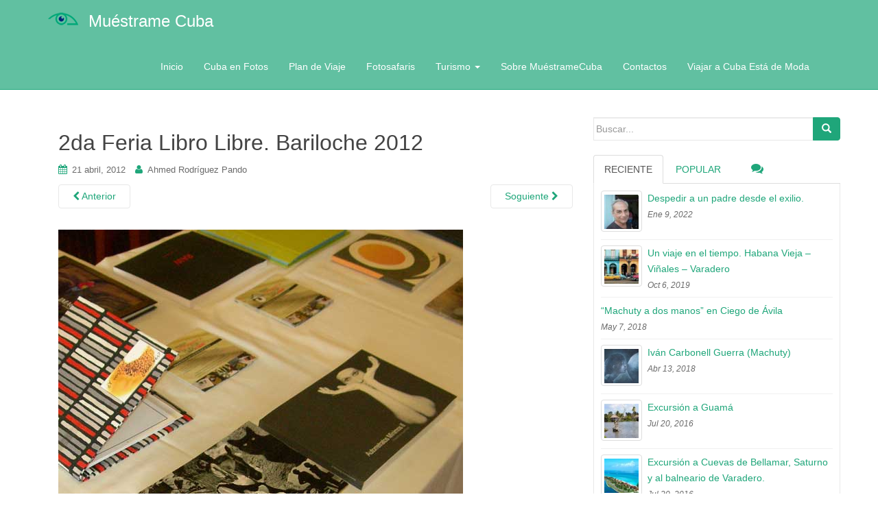

--- FILE ---
content_type: text/html; charset=UTF-8
request_url: http://muestramecuba.com/arte/fotografia/deseando-palpar-el-horizonte-de-mis-ojos/attachment/feria-libro-libre1/
body_size: 15028
content:
<!DOCTYPE html>
<html lang="es">
<head>
<meta charset="UTF-8">
<meta http-equiv="X-UA-Compatible" content="IE=edge">
<meta name="viewport" content="width=device-width, initial-scale=1">
<link rel="profile" href="http://gmpg.org/xfn/11">
<link rel="pingback" href="http://muestramecuba.com/xmlrpc.php">

<title>2da Feria Libro Libre. Bariloche 2012 | Muéstrame Cuba Un espacio más para los que amamos esta Isla</title>

<!-- All in One SEO Pack 2.5 by Michael Torbert of Semper Fi Web Design[303,370] -->
<meta name="keywords"  content="arte erótico,autorretratos mínimos ii,cuerpo humano,feria libro libre,fotógrafas cuba,fotografía artística,fotografía conceptual,fotografía cuba,fotografía cubana,fotos cuba,sensualidad,fotografía" />

<link rel="canonical" href="http://muestramecuba.com/arte/fotografia/deseando-palpar-el-horizonte-de-mis-ojos/attachment/feria-libro-libre1/" />
<!-- /all in one seo pack -->
<link rel='dns-prefetch' href='//maxcdn.bootstrapcdn.com' />
<link rel='dns-prefetch' href='//s.w.org' />
<link rel="alternate" type="application/rss+xml" title="Muéstrame Cuba &raquo; Feed" href="http://muestramecuba.com/feed/" />
<link rel="alternate" type="application/rss+xml" title="Muéstrame Cuba &raquo; RSS de los comentarios" href="http://muestramecuba.com/comments/feed/" />
<link rel="alternate" type="application/rss+xml" title="Muéstrame Cuba &raquo; 2da Feria Libro Libre. Bariloche 2012 RSS de los comentarios" href="http://muestramecuba.com/arte/fotografia/deseando-palpar-el-horizonte-de-mis-ojos/attachment/feria-libro-libre1/feed/" />
		<script type="text/javascript">
			window._wpemojiSettings = {"baseUrl":"https:\/\/s.w.org\/images\/core\/emoji\/11\/72x72\/","ext":".png","svgUrl":"https:\/\/s.w.org\/images\/core\/emoji\/11\/svg\/","svgExt":".svg","source":{"concatemoji":"http:\/\/muestramecuba.com\/wp-includes\/js\/wp-emoji-release.min.js?ver=4.9.27"}};
			!function(e,a,t){var n,r,o,i=a.createElement("canvas"),p=i.getContext&&i.getContext("2d");function s(e,t){var a=String.fromCharCode;p.clearRect(0,0,i.width,i.height),p.fillText(a.apply(this,e),0,0);e=i.toDataURL();return p.clearRect(0,0,i.width,i.height),p.fillText(a.apply(this,t),0,0),e===i.toDataURL()}function c(e){var t=a.createElement("script");t.src=e,t.defer=t.type="text/javascript",a.getElementsByTagName("head")[0].appendChild(t)}for(o=Array("flag","emoji"),t.supports={everything:!0,everythingExceptFlag:!0},r=0;r<o.length;r++)t.supports[o[r]]=function(e){if(!p||!p.fillText)return!1;switch(p.textBaseline="top",p.font="600 32px Arial",e){case"flag":return s([55356,56826,55356,56819],[55356,56826,8203,55356,56819])?!1:!s([55356,57332,56128,56423,56128,56418,56128,56421,56128,56430,56128,56423,56128,56447],[55356,57332,8203,56128,56423,8203,56128,56418,8203,56128,56421,8203,56128,56430,8203,56128,56423,8203,56128,56447]);case"emoji":return!s([55358,56760,9792,65039],[55358,56760,8203,9792,65039])}return!1}(o[r]),t.supports.everything=t.supports.everything&&t.supports[o[r]],"flag"!==o[r]&&(t.supports.everythingExceptFlag=t.supports.everythingExceptFlag&&t.supports[o[r]]);t.supports.everythingExceptFlag=t.supports.everythingExceptFlag&&!t.supports.flag,t.DOMReady=!1,t.readyCallback=function(){t.DOMReady=!0},t.supports.everything||(n=function(){t.readyCallback()},a.addEventListener?(a.addEventListener("DOMContentLoaded",n,!1),e.addEventListener("load",n,!1)):(e.attachEvent("onload",n),a.attachEvent("onreadystatechange",function(){"complete"===a.readyState&&t.readyCallback()})),(n=t.source||{}).concatemoji?c(n.concatemoji):n.wpemoji&&n.twemoji&&(c(n.twemoji),c(n.wpemoji)))}(window,document,window._wpemojiSettings);
		</script>
		<style type="text/css">
img.wp-smiley,
img.emoji {
	display: inline !important;
	border: none !important;
	box-shadow: none !important;
	height: 1em !important;
	width: 1em !important;
	margin: 0 .07em !important;
	vertical-align: -0.1em !important;
	background: none !important;
	padding: 0 !important;
}
</style>
<link rel='stylesheet' id='automatic-upload-images-css'  href='http://muestramecuba.com/wp-content/plugins/automatic-upload-images/public/css/automatic-upload-images-public.css?ver=1.0.0' type='text/css' media='all' />
<link rel='stylesheet' id='contact-form-7-css'  href='http://muestramecuba.com/wp-content/plugins/contact-form-7/includes/css/styles.css?ver=5.0.1' type='text/css' media='all' />
<link rel='stylesheet' id='crp-style-rounded-thumbs-css'  href='http://muestramecuba.com/wp-content/plugins/contextual-related-posts/css/default-style.css?ver=4.9.27' type='text/css' media='all' />
<style id='crp-style-rounded-thumbs-inline-css' type='text/css'>

.crp_related a {
  width: 150px;
  height: 150px;
  text-decoration: none;
}
.crp_related img {
  max-width: 150px;
  margin: auto;
}
.crp_related .crp_title {
  width: 150px;
}
                
</style>
<link rel='stylesheet' id='cff-css'  href='http://muestramecuba.com/wp-content/plugins/custom-facebook-feed/css/cff-style.css?ver=2.5.2' type='text/css' media='all' />
<link rel='stylesheet' id='sb-font-awesome-css'  href='https://maxcdn.bootstrapcdn.com/font-awesome/4.7.0/css/font-awesome.min.css?ver=4.9.27' type='text/css' media='all' />
<link rel='stylesheet' id='ik_facebook_video_style-css'  href='http://muestramecuba.com/wp-content/plugins/ik-facebook/include/css/video.css?ver=4.9.27' type='text/css' media='all' />
<link rel='stylesheet' id='ik_facebook_gallery_style-css'  href='http://muestramecuba.com/wp-content/plugins/ik-facebook/include/css/gallery.css?ver=4.9.27' type='text/css' media='all' />
<link rel='stylesheet' id='dazzling-bootstrap-css'  href='http://muestramecuba.com/wp-content/themes/dazzling/inc/css/bootstrap.min.css?ver=4.9.27' type='text/css' media='all' />
<link rel='stylesheet' id='dazzling-icons-css'  href='http://muestramecuba.com/wp-content/themes/dazzling/inc/css/font-awesome.min.css?ver=4.9.27' type='text/css' media='all' />
<link rel='stylesheet' id='dazzling-style-css'  href='http://muestramecuba.com/wp-content/themes/dazzling/style.css?ver=4.9.27' type='text/css' media='all' />
<link rel='stylesheet' id='pcs-styles-css'  href='http://muestramecuba.com/wp-content/plugins/post-content-shortcodes/styles/default-styles.css?ver=1.0' type='text/css' media='screen' />
<script type='text/javascript' src='http://muestramecuba.com/wp-includes/js/jquery/jquery.js?ver=1.12.4'></script>
<script type='text/javascript' src='http://muestramecuba.com/wp-includes/js/jquery/jquery-migrate.min.js?ver=1.4.1'></script>
<script type='text/javascript' src='http://muestramecuba.com/wp-content/plugins/automatic-upload-images/public/js/automatic-upload-images-public.js?ver=1.0.0'></script>
<script type='text/javascript' src='http://muestramecuba.com/wp-content/themes/dazzling/inc/js/bootstrap.min.js?ver=4.9.27'></script>
<link rel='https://api.w.org/' href='http://muestramecuba.com/wp-json/' />
<link rel="EditURI" type="application/rsd+xml" title="RSD" href="http://muestramecuba.com/xmlrpc.php?rsd" />
<link rel="wlwmanifest" type="application/wlwmanifest+xml" href="http://muestramecuba.com/wp-includes/wlwmanifest.xml" /> 
<meta name="generator" content="WordPress 4.9.27" />
<link rel='shortlink' href='http://muestramecuba.com/?p=667' />
<link rel="alternate" type="application/json+oembed" href="http://muestramecuba.com/wp-json/oembed/1.0/embed?url=http%3A%2F%2Fmuestramecuba.com%2Farte%2Ffotografia%2Fdeseando-palpar-el-horizonte-de-mis-ojos%2Fattachment%2Fferia-libro-libre1%2F" />
<link rel="alternate" type="text/xml+oembed" href="http://muestramecuba.com/wp-json/oembed/1.0/embed?url=http%3A%2F%2Fmuestramecuba.com%2Farte%2Ffotografia%2Fdeseando-palpar-el-horizonte-de-mis-ojos%2Fattachment%2Fferia-libro-libre1%2F&#038;format=xml" />
<script type="text/javascript"> 

/**  all layers have to be in this global array - in further process each map will have something like vectorM[map_ol3js_n][layer_n] */
var vectorM = [[]];


/** put translations from PHP/mo to JavaScript */
var translations = [];

/** global GET-Parameters */
var HTTP_GET_VARS = [];

</script><!-- OSM plugin V5.8: did not add geo meta tags. --> 
<!--IKFB CSS--> <style type="text/css" media="screen"></style><style type="text/css">.entry-content {font-family: Helvetica Neue,Helvetica,Arial,sans-serif; font-size:14px; font-weight: normal; color:#6B6B6B;}</style>		<style type="text/css">.recentcomments a{display:inline !important;padding:0 !important;margin:0 !important;}</style>
		<script type="text/javascript" src="http://muestramecuba.com/wp-content/plugins/si-captcha-for-wordpress/captcha/si_captcha.js?ver=1768948516"></script>
<!-- begin SI CAPTCHA Anti-Spam - login/register form style -->
<style type="text/css">
.si_captcha_small { width:175px; height:45px; padding-top:10px; padding-bottom:10px; }
.si_captcha_large { width:250px; height:60px; padding-top:10px; padding-bottom:10px; }
img#si_image_com { border-style:none; margin:0; padding-right:5px; float:left; }
img#si_image_reg { border-style:none; margin:0; padding-right:5px; float:left; }
img#si_image_log { border-style:none; margin:0; padding-right:5px; float:left; }
img#si_image_side_login { border-style:none; margin:0; padding-right:5px; float:left; }
img#si_image_checkout { border-style:none; margin:0; padding-right:5px; float:left; }
img#si_image_jetpack { border-style:none; margin:0; padding-right:5px; float:left; }
img#si_image_bbpress_topic { border-style:none; margin:0; padding-right:5px; float:left; }
.si_captcha_refresh { border-style:none; margin:0; vertical-align:bottom; }
div#si_captcha_input { display:block; padding-top:15px; padding-bottom:5px; }
label#si_captcha_code_label { margin:0; }
input#si_captcha_code_input { width:65px; }
p#si_captcha_code_p { clear: left; padding-top:10px; }
.si-captcha-jetpack-error { color:#DC3232; }
</style>
<!-- end SI CAPTCHA Anti-Spam - login/register form style -->
<!--[if lt IE 9]>
<script src="http://muestramecuba.com/wp-content/themes/dazzling/inc/js/html5shiv.min.js"></script>
<script src="http://muestramecuba.com/wp-content/themes/dazzling/inc/js/respond.min.js"></script>
<![endif]-->
<link rel="icon" href="http://muestramecuba.com/wp-content/uploads/2015/10/cropped-logo-muestrame-cuba-500x500-32x32.png" sizes="32x32" />
<link rel="icon" href="http://muestramecuba.com/wp-content/uploads/2015/10/cropped-logo-muestrame-cuba-500x500-192x192.png" sizes="192x192" />
<link rel="apple-touch-icon-precomposed" href="http://muestramecuba.com/wp-content/uploads/2015/10/cropped-logo-muestrame-cuba-500x500-180x180.png" />
<meta name="msapplication-TileImage" content="http://muestramecuba.com/wp-content/uploads/2015/10/cropped-logo-muestrame-cuba-500x500-270x270.png" />

</head>

<body class="attachment attachment-template-default single single-attachment postid-667 attachmentid-667 attachment-jpeg group-blog">

<script>
  (function(i,s,o,g,r,a,m){i['GoogleAnalyticsObject']=r;i[r]=i[r]||function(){
  (i[r].q=i[r].q||[]).push(arguments)},i[r].l=1*new Date();a=s.createElement(o),
  m=s.getElementsByTagName(o)[0];a.async=1;a.src=g;m.parentNode.insertBefore(a,m)
  })(window,document,'script','//www.google-analytics.com/analytics.js','ga');

  ga('create', 'UA-69323103-1', 'auto');
  ga('send', 'pageview');

</script>     
<div id="page" class="hfeed site">

	<nav class="navbar navbar-default" role="navigation">
		<div class="container">
			<div class="navbar-header">
			  <button type="button" class="navbar-toggle" data-toggle="collapse" data-target=".navbar-ex1-collapse">
			    <span class="sr-only">Cambiar navegación</span>
			    <span class="icon-bar"></span>
			    <span class="icon-bar"></span>
			    <span class="icon-bar"></span>
			  </button>

				
					<div id="logo">
						<a href="http://muestramecuba.com/" style="float: left;margin-top: 1.2em;"><img src="http://muestramecuba.com/wp-content/uploads/2015/10/logo-muestrame-cuba-44x20.png"  height="20" width="44" alt="Muéstrame Cuba"/></a>
                                                <span class="site-name"><a class="navbar-brand" href="http://muestramecuba.com/" title="Muéstrame Cuba" rel="home">Muéstrame Cuba</a></span>
					</div><!-- end of #logo -->

				
				
			</div>
				<div class="collapse navbar-collapse navbar-ex1-collapse"><ul id="menu-main-menu" class="nav navbar-nav"><li id="menu-item-1496" class="menu-item menu-item-type-custom menu-item-object-custom menu-item-1496"><a title="Inicio" href="/">Inicio</a></li>
<li id="menu-item-1171" class="menu-item menu-item-type-taxonomy menu-item-object-category menu-item-1171"><a title="Cuba en Fotos" href="http://muestramecuba.com/category/arte/fotografia/">Cuba en Fotos</a></li>
<li id="menu-item-1173" class="menu-item menu-item-type-post_type menu-item-object-page menu-item-1173"><a title="Plan de Viaje" href="http://muestramecuba.com/plan-de-viaje/">Plan de Viaje</a></li>
<li id="menu-item-1285" class="menu-item menu-item-type-post_type menu-item-object-page menu-item-1285"><a title="Fotosafaris" href="http://muestramecuba.com/plan-de-viaje/fotosafaris/">Fotosafaris</a></li>
<li id="menu-item-1363" class="menu-item menu-item-type-taxonomy menu-item-object-category menu-item-has-children menu-item-1363 dropdown"><a title="Turismo" href="#" data-toggle="dropdown" class="dropdown-toggle">Turismo <span class="caret"></span></a>
<ul role="menu" class=" dropdown-menu">
	<li id="menu-item-1364" class="menu-item menu-item-type-taxonomy menu-item-object-category menu-item-1364"><a title="Cayos de Cuba" href="http://muestramecuba.com/category/turismo/cayos-de-cuba/">Cayos de Cuba</a></li>
	<li id="menu-item-1365" class="menu-item menu-item-type-taxonomy menu-item-object-category menu-item-1365"><a title="Cuba a tu aire" href="http://muestramecuba.com/category/turismo/cuba-a-tu-aire/">Cuba a tu aire</a></li>
	<li id="menu-item-1367" class="menu-item menu-item-type-taxonomy menu-item-object-category menu-item-1367"><a title="Opcionales en Privado" href="http://muestramecuba.com/category/turismo/opcionales-en-privado/">Opcionales en Privado</a></li>
</ul>
</li>
<li id="menu-item-1145" class="menu-item menu-item-type-post_type menu-item-object-page menu-item-1145"><a title="Sobre MuéstrameCuba" href="http://muestramecuba.com/informacion/">Sobre MuéstrameCuba</a></li>
<li id="menu-item-1510" class="menu-item menu-item-type-post_type menu-item-object-page menu-item-1510"><a title="Contactos" href="http://muestramecuba.com/contactos/">Contactos</a></li>
<li id="menu-item-1745" class="menu-item menu-item-type-post_type menu-item-object-page menu-item-1745"><a title="Viajar a Cuba Está de Moda" href="http://muestramecuba.com/viajar-a-cuba-esta-de-moda/">Viajar a Cuba Está de Moda</a></li>
</ul></div>		</div>
	</nav><!-- .site-navigation -->

        <div class="top-section">
				        </div>
        <div id="content" class="site-content container">

            <div class="container main-content-area">                <div class="row pull-left">
		<div id="primary" class="content-area image-attachment col-sm-12 col-md-8">
			<div id="main" class="site-main" role="main">

			
				<article id="post-667" class="post-667 attachment type-attachment status-inherit hentry">
					<header class="entry-header">
						<h1 class="entry-title">2da Feria Libro Libre. Bariloche 2012</h1>

						<div class="entry-meta">
							<span class="posted-on"><i class="fa fa-calendar"></i> <a href="http://muestramecuba.com/arte/fotografia/deseando-palpar-el-horizonte-de-mis-ojos/attachment/feria-libro-libre1/" rel="bookmark"><time class="entry-date published" datetime="2012-04-21T18:34:19+00:00">21 abril, 2012</time></a></span><span class="byline"> <i class="fa fa-user"></i> <span class="author vcard"><a class="url fn n" href="http://muestramecuba.com/author/ahmed/">Ahmed Rodríguez Pando</a></span></span>						</div><!-- .entry-meta -->

						<nav role="navigation" id="image-navigation" class="navigation-image nav-links">
							<div class="nav-previous"><a href='http://muestramecuba.com/arte/fotografia/deseando-palpar-el-horizonte-de-mis-ojos/attachment/autorretratos-minimos/'><i class="fa fa-chevron-left"></i> Anterior</a></div>
							<div class="nav-next"><a href='http://muestramecuba.com/arte/fotografia/deseando-palpar-el-horizonte-de-mis-ojos/attachment/feria-libro-libre2/'>Soguiente <i class="fa fa-chevron-right"></i></a></div>
						</nav><!-- #image-navigation -->
					</header><!-- .entry-header -->

					<div class="entry-content">

						<div class="entry-attachment">
							<div class="attachment">
								
								<a href="http://muestramecuba.com/arte/fotografia/deseando-palpar-el-horizonte-de-mis-ojos/attachment/feria-libro-libre2/" title="2da Feria Libro Libre. Bariloche 2012" rel="attachment"><img width="590" height="554" src="http://muestramecuba.com/wp-content/uploads/2010/02/feria-libro-libre1.jpg" class="attachment-1200x1200 size-1200x1200" alt="" srcset="http://muestramecuba.com/wp-content/uploads/2010/02/feria-libro-libre1.jpg 590w, http://muestramecuba.com/wp-content/uploads/2010/02/feria-libro-libre1-300x281.jpg 300w, http://muestramecuba.com/wp-content/uploads/2010/02/feria-libro-libre1-319x300.jpg 319w" sizes="(max-width: 590px) 100vw, 590px" /></a>
							</div><!-- .attachment -->

													</div><!-- .entry-attachment -->

												
					</div><!-- .entry-content -->

					<footer class="entry-meta">
					</footer><!-- .entry-meta -->
				</article><!-- #post-667 -->

				
<div id="comments" class="comments-area">

	
	
	
		<div id="respond" class="comment-respond">
		<h3 id="reply-title" class="comment-reply-title">Deja un comentario <small><a rel="nofollow" id="cancel-comment-reply-link" href="/arte/fotografia/deseando-palpar-el-horizonte-de-mis-ojos/attachment/feria-libro-libre1/#respond" style="display:none;">Cancelar respuesta</a></small></h3>			<form action="http://muestramecuba.com/wp-comments-post.php" method="post" id="commentform" class="comment-form">
				<p class="comment-notes"><span id="email-notes">Tu dirección de correo electrónico no será publicada.</span> Los campos obligatorios están marcados con <span class="required">*</span></p><p class="comment-form-comment"><label for="comment">Comentario</label> <textarea id="comment" name="comment" cols="45" rows="8" maxlength="65525" required="required"></textarea></p><p class="comment-form-author"><label for="author">Nombre <span class="required">*</span></label> <input id="author" name="author" type="text" value="" size="30" maxlength="245" required='required' /></p>
<p class="comment-form-email"><label for="email">Correo electrónico <span class="required">*</span></label> <input id="email" name="email" type="text" value="" size="30" maxlength="100" aria-describedby="email-notes" required='required' /></p>
<p class="comment-form-url"><label for="url">Web</label> <input id="url" name="url" type="text" value="" size="30" maxlength="200" /></p>


<div class="si_captcha_small"><img id="si_image_com" src="http://muestramecuba.com/wp-content/plugins/si-captcha-for-wordpress/captcha/securimage_show.php?si_sm_captcha=1&amp;si_form_id=com&amp;prefix=PErsM4CfhUmAWW2Z" width="132" height="45" alt="CAPTCHA" title="CAPTCHA" />
    <input id="si_code_com" name="si_code_com" type="hidden"  value="PErsM4CfhUmAWW2Z" />
    <div id="si_refresh_com">
<a href="#" rel="nofollow" title="Refresh" onclick="si_captcha_refresh('si_image_com','com','/wp-content/plugins/si-captcha-for-wordpress/captcha','http://muestramecuba.com/wp-content/plugins/si-captcha-for-wordpress/captcha/securimage_show.php?si_sm_captcha=1&amp;si_form_id=com&amp;prefix='); return false;">
      <img class="si_captcha_refresh" src="http://muestramecuba.com/wp-content/plugins/si-captcha-for-wordpress/captcha/images/refresh.png" width="22" height="20" alt="Refresh" onclick="this.blur();" /></a>
  </div>
  </div>

<p id="si_captcha_code_p">
<input id="si_captcha_code" name="si_captcha_code" type="text" />
<label for="si_captcha_code" >Código CAPTCHA</label><span class="required"> *</span>
</p>

<p class="form-submit"><input name="submit" type="submit" id="submit" class="submit" value="Publicar comentario" /> <input type='hidden' name='comment_post_ID' value='667' id='comment_post_ID' />
<input type='hidden' name='comment_parent' id='comment_parent' value='0' />
</p><p style="display: none;"><input type="hidden" id="akismet_comment_nonce" name="akismet_comment_nonce" value="7ce14b3137" /></p><p style="display: none;"><input type="hidden" id="ak_js" name="ak_js" value="57"/></p>			</form>
			</div><!-- #respond -->
	
</div><!-- #comments -->
			
			</div><!-- #content -->
		</div><!-- #primary -->

	<div id="secondary" class="widget-area col-sm-12 col-md-4" role="complementary">
				<aside id="search-2" class="widget widget_search"><form method="get" class="form-search" action="http://muestramecuba.com/">
	<div class="form-group">
		<div class="input-group">
	  		<span class="screen-reader-text">Buscar:</span>
	    	<input type="text" class="form-control search-query" placeholder="Buscar..." value="" name="s">
	    	<span class="input-group-btn">
	      		<button type="submit" class="btn btn-default" name="submit" id="searchsubmit" value="Search"><span class="glyphicon glyphicon-search"></span></button>
	    	</span>
	    </div>
	</div>
</form></aside>
        <div class="widget tabbed">
            <div class="tabs-wrapper">
                <ul class="nav nav-tabs">
                      <li class="active"><a href="#recent" data-toggle="tab">Reciente</a></li>
                      <li><a href="#popular-posts" data-toggle="tab">Popular</a></li>                      
                      <li><a href="#messages" data-toggle="tab"><i class="fa fa-comments tab-comment"></i></a></li>
                </ul>

            <div class="tab-content">
                <ul id="popular-posts" class="tab-pane">

                    
                                            <li>
                                                        <a href="http://muestramecuba.com/general/despedir-a-un-padre-desde-el-exilio/" class="tab-thumb thumbnail" rel="bookmark" title="Despedir a un padre desde el exilio.">
                                <img width="60" height="60" src="http://muestramecuba.com/wp-content/uploads/2022/01/portada-60x60.jpg" class="attachment-tab-small size-tab-small wp-post-image" alt="" srcset="http://muestramecuba.com/wp-content/uploads/2022/01/portada-60x60.jpg 60w, http://muestramecuba.com/wp-content/uploads/2022/01/portada-150x150.jpg 150w" sizes="(max-width: 60px) 100vw, 60px" />                            </a>
                                                        <div class="content">
                                <a class="tab-entry" href="http://muestramecuba.com/general/despedir-a-un-padre-desde-el-exilio/" rel="bookmark" title="Despedir a un padre desde el exilio.">Despedir a un padre desde el exilio.</a>
                                <i>
                                    Ene 9, 2022                                </i>
                            </div>
                        </li>
                                            <li>
                                                        <a href="http://muestramecuba.com/geografia/geologia/excursion-a-cuevas-de-bellamar-saturno-y-al-balneario-de-varadero/" class="tab-thumb thumbnail" rel="bookmark" title="Excursión a Cuevas de Bellamar, Saturno y al balneario de Varadero.">
                                <img width="60" height="60" src="http://muestramecuba.com/wp-content/uploads/2016/07/varadero-matanzas-playa-paraiso-tropical-turismo-60x60.jpg" class="attachment-tab-small size-tab-small wp-post-image" alt="Playa de Varadero. Península de Icacos. Matanzas" srcset="http://muestramecuba.com/wp-content/uploads/2016/07/varadero-matanzas-playa-paraiso-tropical-turismo-60x60.jpg 60w, http://muestramecuba.com/wp-content/uploads/2016/07/varadero-matanzas-playa-paraiso-tropical-turismo-150x150.jpg 150w" sizes="(max-width: 60px) 100vw, 60px" />                            </a>
                                                        <div class="content">
                                <a class="tab-entry" href="http://muestramecuba.com/geografia/geologia/excursion-a-cuevas-de-bellamar-saturno-y-al-balneario-de-varadero/" rel="bookmark" title="Excursión a Cuevas de Bellamar, Saturno y al balneario de Varadero.">Excursión a Cuevas de Bellamar, Saturno y al balneario de Varadero.</a>
                                <i>
                                    Jul 20, 2016                                </i>
                            </div>
                        </li>
                                            <li>
                                                        <a href="http://muestramecuba.com/arte/recorrido-turistico-habana-vieja/" class="tab-thumb thumbnail" rel="bookmark" title="Recorrido turístico Habana Vieja">
                                <img width="60" height="60" src="http://muestramecuba.com/wp-content/uploads/2016/07/prado-y-neptuno-habana-60x60.jpg" class="attachment-tab-small size-tab-small wp-post-image" alt="Prado y Neptuno. Habana" srcset="http://muestramecuba.com/wp-content/uploads/2016/07/prado-y-neptuno-habana-60x60.jpg 60w, http://muestramecuba.com/wp-content/uploads/2016/07/prado-y-neptuno-habana-150x150.jpg 150w" sizes="(max-width: 60px) 100vw, 60px" />                            </a>
                                                        <div class="content">
                                <a class="tab-entry" href="http://muestramecuba.com/arte/recorrido-turistico-habana-vieja/" rel="bookmark" title="Recorrido turístico Habana Vieja">Recorrido turístico Habana Vieja</a>
                                <i>
                                    Jul 17, 2016                                </i>
                            </div>
                        </li>
                                            <li>
                                                        <a href="http://muestramecuba.com/arte/fotografia/escuela-de-fotografia-creativa-de-la-habana/" class="tab-thumb thumbnail" rel="bookmark" title="Escuela de Fotografía Creativa de La Habana">
                                <img width="60" height="60" src="http://muestramecuba.com/wp-content/uploads/2011/07/escuela-EFCH-60x60.jpg" class="attachment-tab-small size-tab-small wp-post-image" alt="" srcset="http://muestramecuba.com/wp-content/uploads/2011/07/escuela-EFCH-60x60.jpg 60w, http://muestramecuba.com/wp-content/uploads/2011/07/escuela-EFCH-150x150.jpg 150w" sizes="(max-width: 60px) 100vw, 60px" />                            </a>
                                                        <div class="content">
                                <a class="tab-entry" href="http://muestramecuba.com/arte/fotografia/escuela-de-fotografia-creativa-de-la-habana/" rel="bookmark" title="Escuela de Fotografía Creativa de La Habana">Escuela de Fotografía Creativa de La Habana</a>
                                <i>
                                    Jul 31, 2011                                </i>
                            </div>
                        </li>
                                            <li>
                                                        <a href="http://muestramecuba.com/arte/escultura/excursion-a-guama/" class="tab-thumb thumbnail" rel="bookmark" title="Excursión a Guamá">
                                <img width="60" height="60" src="http://muestramecuba.com/wp-content/uploads/2016/07/guama-cuba-cienaga-de-zapata-humedal-aborigenes-60x60.jpg" class="attachment-tab-small size-tab-small wp-post-image" alt="Villa de Guamá. Ciénaga de Zapata. Matanzas. Cuba" srcset="http://muestramecuba.com/wp-content/uploads/2016/07/guama-cuba-cienaga-de-zapata-humedal-aborigenes-60x60.jpg 60w, http://muestramecuba.com/wp-content/uploads/2016/07/guama-cuba-cienaga-de-zapata-humedal-aborigenes-150x150.jpg 150w" sizes="(max-width: 60px) 100vw, 60px" />                            </a>
                                                        <div class="content">
                                <a class="tab-entry" href="http://muestramecuba.com/arte/escultura/excursion-a-guama/" rel="bookmark" title="Excursión a Guamá">Excursión a Guamá</a>
                                <i>
                                    Jul 20, 2016                                </i>
                            </div>
                        </li>
                                            <li>
                                                        <a href="http://muestramecuba.com/cultura/excursion-vinales-y-soroa-o-las-terrazas/" class="tab-thumb thumbnail" rel="bookmark" title="Excursión Viñales y Las Terrazas o Soroa.">
                                <img width="60" height="60" src="http://muestramecuba.com/wp-content/uploads/2016/07/vinnales-pinar-del-rio-cuba-turismo-60x60.jpg" class="attachment-tab-small size-tab-small wp-post-image" alt="Mural de la Prehistoria. Valle de Viñales. Pinar del Río. Cuba" srcset="http://muestramecuba.com/wp-content/uploads/2016/07/vinnales-pinar-del-rio-cuba-turismo-60x60.jpg 60w, http://muestramecuba.com/wp-content/uploads/2016/07/vinnales-pinar-del-rio-cuba-turismo-150x150.jpg 150w" sizes="(max-width: 60px) 100vw, 60px" />                            </a>
                                                        <div class="content">
                                <a class="tab-entry" href="http://muestramecuba.com/cultura/excursion-vinales-y-soroa-o-las-terrazas/" rel="bookmark" title="Excursión Viñales y Las Terrazas o Soroa.">Excursión Viñales y Las Terrazas o Soroa.</a>
                                <i>
                                    Jul 15, 2016                                </i>
                            </div>
                        </li>
                                            <li>
                                                        <div class="content">
                                <a class="tab-entry" href="http://muestramecuba.com/turismo/hotel-tuxpan-varadero-que-decepcion/" rel="bookmark" title="Hotel Tuxpan Varadero. ¡Qué decepción!">Hotel Tuxpan Varadero. ¡Qué decepción!</a>
                                <i>
                                    Ago 24, 2010                                </i>
                            </div>
                        </li>
                                            <li>
                                                        <div class="content">
                                <a class="tab-entry" href="http://muestramecuba.com/arte/plaza-de-armas/" rel="bookmark" title="Plaza de Armas">Plaza de Armas</a>
                                <i>
                                    Jul 18, 2016                                </i>
                            </div>
                        </li>
                                            <li>
                                                        <a href="http://muestramecuba.com/arte/fotografia/iglesias-de-la-calle-cuba/" class="tab-thumb thumbnail" rel="bookmark" title="Iglesias de la calle Cuba (Fotosafari)">
                                <img width="60" height="60" src="http://muestramecuba.com/wp-content/uploads/2015/10/iglecias-de-la-calle-cuba-60x60.jpg" class="attachment-tab-small size-tab-small wp-post-image" alt="" srcset="http://muestramecuba.com/wp-content/uploads/2015/10/iglecias-de-la-calle-cuba-60x60.jpg 60w, http://muestramecuba.com/wp-content/uploads/2015/10/iglecias-de-la-calle-cuba-150x150.jpg 150w" sizes="(max-width: 60px) 100vw, 60px" />                            </a>
                                                        <div class="content">
                                <a class="tab-entry" href="http://muestramecuba.com/arte/fotografia/iglesias-de-la-calle-cuba/" rel="bookmark" title="Iglesias de la calle Cuba (Fotosafari)">Iglesias de la calle Cuba (Fotosafari)</a>
                                <i>
                                    Oct 18, 2015                                </i>
                            </div>
                        </li>
                                            <li>
                                                        <div class="content">
                                <a class="tab-entry" href="http://muestramecuba.com/arte/pintura/de-la-serie-paisajes-urbanos-de-guines-2/" rel="bookmark" title="De la serie paisajes urbanos de Güines 2">De la serie paisajes urbanos de Güines 2</a>
                                <i>
                                    Dic 21, 2009                                </i>
                            </div>
                        </li>
                    
                </ul>
                
                <ul id="recent" class="tab-pane active">

                    
                                            <li>
                                                        <a href="http://muestramecuba.com/general/despedir-a-un-padre-desde-el-exilio/" class="tab-thumb thumbnail" rel="bookmark" title="Despedir a un padre desde el exilio.">
                                <img width="60" height="60" src="http://muestramecuba.com/wp-content/uploads/2022/01/portada-60x60.jpg" class="attachment-tab-small size-tab-small wp-post-image" alt="" srcset="http://muestramecuba.com/wp-content/uploads/2022/01/portada-60x60.jpg 60w, http://muestramecuba.com/wp-content/uploads/2022/01/portada-150x150.jpg 150w" sizes="(max-width: 60px) 100vw, 60px" />                            </a>
                                                        <div class="content">
                                <a class="tab-entry" href="http://muestramecuba.com/general/despedir-a-un-padre-desde-el-exilio/" rel="bookmark" title="Despedir a un padre desde el exilio.">Despedir a un padre desde el exilio.</a>
                                <i>
                                    Ene 9, 2022                                </i>
                            </div>
                        </li>
                                            <li>
                                                        <a href="http://muestramecuba.com/turismo/un-viaje-en-el-tiempo-habana-vieja-vinales-varadero/" class="tab-thumb thumbnail" rel="bookmark" title="Un viaje en el tiempo. Habana Vieja &#8211; Viñales &#8211; Varadero">
                                <img width="60" height="60" src="http://muestramecuba.com/wp-content/uploads/2019/10/oferta-nkamino-60x60.jpg" class="attachment-tab-small size-tab-small wp-post-image" alt="" srcset="http://muestramecuba.com/wp-content/uploads/2019/10/oferta-nkamino-60x60.jpg 60w, http://muestramecuba.com/wp-content/uploads/2019/10/oferta-nkamino-150x150.jpg 150w" sizes="(max-width: 60px) 100vw, 60px" />                            </a>
                                                        <div class="content">
                                <a class="tab-entry" href="http://muestramecuba.com/turismo/un-viaje-en-el-tiempo-habana-vieja-vinales-varadero/" rel="bookmark" title="Un viaje en el tiempo. Habana Vieja &#8211; Viñales &#8211; Varadero">Un viaje en el tiempo. Habana Vieja &#8211; Viñales &#8211; Varadero</a>
                                <i>
                                    Oct 6, 2019                                </i>
                            </div>
                        </li>
                                            <li>
                                                        <div class="content">
                                <a class="tab-entry" href="http://muestramecuba.com/arte/pintura/machuty-a-dos-manos-en-ciego-de-avila/" rel="bookmark" title="“Machuty a dos manos” en Ciego de Ávila">“Machuty a dos manos” en Ciego de Ávila</a>
                                <i>
                                    May 7, 2018                                </i>
                            </div>
                        </li>
                                            <li>
                                                        <a href="http://muestramecuba.com/arte/pintura/ivan-carbonell-guerra-machuty/" class="tab-thumb thumbnail" rel="bookmark" title="Iván Carbonell Guerra (Machuty)">
                                <img width="60" height="60" src="http://muestramecuba.com/wp-content/uploads/2018/04/DOSSIER-ARTES-VISUALES-Machuty-Maternidad-60x60.jpg" class="attachment-tab-small size-tab-small wp-post-image" alt="Maternidad. Mixta / Lienzo (100 x 80 cm), 2015" srcset="http://muestramecuba.com/wp-content/uploads/2018/04/DOSSIER-ARTES-VISUALES-Machuty-Maternidad-60x60.jpg 60w, http://muestramecuba.com/wp-content/uploads/2018/04/DOSSIER-ARTES-VISUALES-Machuty-Maternidad-150x150.jpg 150w" sizes="(max-width: 60px) 100vw, 60px" />                            </a>
                                                        <div class="content">
                                <a class="tab-entry" href="http://muestramecuba.com/arte/pintura/ivan-carbonell-guerra-machuty/" rel="bookmark" title="Iván Carbonell Guerra (Machuty)">Iván Carbonell Guerra (Machuty)</a>
                                <i>
                                    Abr 13, 2018                                </i>
                            </div>
                        </li>
                                            <li>
                                                        <a href="http://muestramecuba.com/arte/escultura/excursion-a-guama/" class="tab-thumb thumbnail" rel="bookmark" title="Excursión a Guamá">
                                <img width="60" height="60" src="http://muestramecuba.com/wp-content/uploads/2016/07/guama-cuba-cienaga-de-zapata-humedal-aborigenes-60x60.jpg" class="attachment-tab-small size-tab-small wp-post-image" alt="Villa de Guamá. Ciénaga de Zapata. Matanzas. Cuba" srcset="http://muestramecuba.com/wp-content/uploads/2016/07/guama-cuba-cienaga-de-zapata-humedal-aborigenes-60x60.jpg 60w, http://muestramecuba.com/wp-content/uploads/2016/07/guama-cuba-cienaga-de-zapata-humedal-aborigenes-150x150.jpg 150w" sizes="(max-width: 60px) 100vw, 60px" />                            </a>
                                                        <div class="content">
                                <a class="tab-entry" href="http://muestramecuba.com/arte/escultura/excursion-a-guama/" rel="bookmark" title="Excursión a Guamá">Excursión a Guamá</a>
                                <i>
                                    Jul 20, 2016                                </i>
                            </div>
                        </li>
                                            <li>
                                                        <a href="http://muestramecuba.com/geografia/geologia/excursion-a-cuevas-de-bellamar-saturno-y-al-balneario-de-varadero/" class="tab-thumb thumbnail" rel="bookmark" title="Excursión a Cuevas de Bellamar, Saturno y al balneario de Varadero.">
                                <img width="60" height="60" src="http://muestramecuba.com/wp-content/uploads/2016/07/varadero-matanzas-playa-paraiso-tropical-turismo-60x60.jpg" class="attachment-tab-small size-tab-small wp-post-image" alt="Playa de Varadero. Península de Icacos. Matanzas" srcset="http://muestramecuba.com/wp-content/uploads/2016/07/varadero-matanzas-playa-paraiso-tropical-turismo-60x60.jpg 60w, http://muestramecuba.com/wp-content/uploads/2016/07/varadero-matanzas-playa-paraiso-tropical-turismo-150x150.jpg 150w" sizes="(max-width: 60px) 100vw, 60px" />                            </a>
                                                        <div class="content">
                                <a class="tab-entry" href="http://muestramecuba.com/geografia/geologia/excursion-a-cuevas-de-bellamar-saturno-y-al-balneario-de-varadero/" rel="bookmark" title="Excursión a Cuevas de Bellamar, Saturno y al balneario de Varadero.">Excursión a Cuevas de Bellamar, Saturno y al balneario de Varadero.</a>
                                <i>
                                    Jul 20, 2016                                </i>
                            </div>
                        </li>
                                            <li>
                                                        <div class="content">
                                <a class="tab-entry" href="http://muestramecuba.com/sin-categoria/quinta-avenida/" rel="bookmark" title="Quinta Avenida">Quinta Avenida</a>
                                <i>
                                    Jul 19, 2016                                </i>
                            </div>
                        </li>
                                            <li>
                                                        <a href="http://muestramecuba.com/cultura/malecon-habanero/" class="tab-thumb thumbnail" rel="bookmark" title="Malecón Habanero.">
                                <img width="60" height="60" src="http://muestramecuba.com/wp-content/uploads/2016/07/malecon-habana-cuba-mar-cubanos-guía-60x60.jpg" class="attachment-tab-small size-tab-small wp-post-image" alt="Malecón Habanero. Cuba." srcset="http://muestramecuba.com/wp-content/uploads/2016/07/malecon-habana-cuba-mar-cubanos-guía-60x60.jpg 60w, http://muestramecuba.com/wp-content/uploads/2016/07/malecon-habana-cuba-mar-cubanos-guía-150x150.jpg 150w" sizes="(max-width: 60px) 100vw, 60px" />                            </a>
                                                        <div class="content">
                                <a class="tab-entry" href="http://muestramecuba.com/cultura/malecon-habanero/" rel="bookmark" title="Malecón Habanero.">Malecón Habanero.</a>
                                <i>
                                    Jul 19, 2016                                </i>
                            </div>
                        </li>
                                            <li>
                                                        <a href="http://muestramecuba.com/historia/varadero/" class="tab-thumb thumbnail" rel="bookmark" title="Varadero">
                                <img width="60" height="60" src="http://muestramecuba.com/wp-content/uploads/2016/07/matanzas-varadero-playa-turismo-cuba-60x60.jpg" class="attachment-tab-small size-tab-small wp-post-image" alt="Playa de Varadero. Península de Hicacos. Matanzas" srcset="http://muestramecuba.com/wp-content/uploads/2016/07/matanzas-varadero-playa-turismo-cuba-60x60.jpg 60w, http://muestramecuba.com/wp-content/uploads/2016/07/matanzas-varadero-playa-turismo-cuba-150x150.jpg 150w" sizes="(max-width: 60px) 100vw, 60px" />                            </a>
                                                        <div class="content">
                                <a class="tab-entry" href="http://muestramecuba.com/historia/varadero/" rel="bookmark" title="Varadero">Varadero</a>
                                <i>
                                    Jul 19, 2016                                </i>
                            </div>
                        </li>
                                            <li>
                                                        <a href="http://muestramecuba.com/arte/plaza-vieja/" class="tab-thumb thumbnail" rel="bookmark" title="Plaza Vieja">
                                <img width="60" height="60" src="http://muestramecuba.com/wp-content/uploads/2016/07/plaza-vieja-habana-60x60.jpg" class="attachment-tab-small size-tab-small wp-post-image" alt="Plaza Vieja. Habana" srcset="http://muestramecuba.com/wp-content/uploads/2016/07/plaza-vieja-habana-60x60.jpg 60w, http://muestramecuba.com/wp-content/uploads/2016/07/plaza-vieja-habana-150x150.jpg 150w" sizes="(max-width: 60px) 100vw, 60px" />                            </a>
                                                        <div class="content">
                                <a class="tab-entry" href="http://muestramecuba.com/arte/plaza-vieja/" rel="bookmark" title="Plaza Vieja">Plaza Vieja</a>
                                <i>
                                    Jul 18, 2016                                </i>
                            </div>
                        </li>
                                    </ul>
                
                <ul id="messages" class="tab-pane">

                                
                    <li>
                        <div class="content">
                            Montse llamas en                            <a href="http://muestramecuba.com/arte/recorrido-turistico-habana-vieja/" rel="bookmark" title="Recorrido turístico Habana Vieja">
                                Recorrido turístico Habana Vieja                            </a>
                            <p>
                            Mi nombre es Montse llamas Acabo de visitar La Habana con                            (...)                            </p>
                        </div>
                    </li>


                 
                    <li>
                        <div class="content">
                            Montse llamas en                            <a href="http://muestramecuba.com/arte/recorrido-turistico-habana-vieja/" rel="bookmark" title="Recorrido turístico Habana Vieja">
                                Recorrido turístico Habana Vieja                            </a>
                            <p>
                            Soy Montse llamas,  la semana pasada he estado en La Habana                            (...)                            </p>
                        </div>
                    </li>


                 
                    <li>
                        <div class="content">
                            Mileidy Morán García en                            <a href="http://muestramecuba.com/arte/recorrido-turistico-habana-vieja/" rel="bookmark" title="Recorrido turístico Habana Vieja">
                                Recorrido turístico Habana Vieja                            </a>
                            <p>
                            Gracias Tere por tu maravillosa amistad, para mi es un gran                            (...)                            </p>
                        </div>
                    </li>


                 
                    <li>
                        <div class="content">
                            Tere en                            <a href="http://muestramecuba.com/arte/recorrido-turistico-habana-vieja/" rel="bookmark" title="Recorrido turístico Habana Vieja">
                                Recorrido turístico Habana Vieja                            </a>
                            <p>
                            Soy Tere,  estuve en la Habana con mi marido Antonio, en                            (...)                            </p>
                        </div>
                    </li>


                 
                    <li>
                        <div class="content">
                            Mileidy Morán García en                            <a href="http://muestramecuba.com/arte/recorrido-turistico-habana-vieja/" rel="bookmark" title="Recorrido turístico Habana Vieja">
                                Recorrido turístico Habana Vieja                            </a>
                            <p>
                            Gracias Marcelo por tu comentario,yo también la pase muy                            (...)                            </p>
                        </div>
                    </li>


                 
                    <li>
                        <div class="content">
                            Marcelo en                            <a href="http://muestramecuba.com/arte/recorrido-turistico-habana-vieja/" rel="bookmark" title="Recorrido turístico Habana Vieja">
                                Recorrido turístico Habana Vieja                            </a>
                            <p>
                            Fue una experiencia increíble compartir con mileidy el                            (...)                            </p>
                        </div>
                    </li>


                 
                    <li>
                        <div class="content">
                            Helena Carrión en                            <a href="http://muestramecuba.com/cultura/excursion-vinales-y-soroa-o-las-terrazas/" rel="bookmark" title="Excursión Viñales y Las Terrazas o Soroa.">
                                Excursión Viñales y Las Terrazas o Soroa.                            </a>
                            <p>
                            Bañarnos en la cascada de Soroa y contemplar el paisaje de                            (...)                            </p>
                        </div>
                    </li>


                 
                    <li>
                        <div class="content">
                            Helena Carrión en                            <a href="http://muestramecuba.com/arte/escultura/excursion-a-guama/" rel="bookmark" title="Excursión a Guamá">
                                Excursión a Guamá                            </a>
                            <p>
                            Yasset, sólo te podemos decir GRACIAS por el día perfecto                            (...)                            </p>
                        </div>
                    </li>


                 
                    <li>
                        <div class="content">
                            Helena Carrión en                            <a href="http://muestramecuba.com/arte/recorrido-turistico-habana-vieja/" rel="bookmark" title="Recorrido turístico Habana Vieja">
                                Recorrido turístico Habana Vieja                            </a>
                            <p>
                            Mileidy ha sido nuestra guía para visitar La Habana vieja.                            (...)                            </p>
                        </div>
                    </li>


                 
                    <li>
                        <div class="content">
                            Capitolio Nacional de La Habana | Muéstrame Cuba Un espacio más para los que amamos esta Isla en                            <a href="http://muestramecuba.com/arte/recorrido-turistico-habana-vieja/" rel="bookmark" title="Recorrido turístico Habana Vieja">
                                Recorrido turístico Habana Vieja                            </a>
                            <p>
                            [&#8230;] notable de la ciudad de La Habana y una de las                            (...)                            </p>
                        </div>
                    </li>


                 
                </ul>
                </div>
            </div>
        </div>

		<aside id="text-4" class="widget widget_text">			<div class="textwidget"><!--div class="row" style="width: 100%;max-height: 30em;padding: 0.2em">
<script async src="//pagead2.googlesyndication.com/pagead/js/adsbygoogle.js"></script>
<!-- muestramecuba-lateral-bn-adaptable-1 -->
<!--ins class="adsbygoogle"
     style="display:block"
     data-ad-client="ca-pub-6094928313349575"
     data-ad-slot="2587443244"
     data-ad-format="auto"></ins>
<script>
(adsbygoogle = window.adsbygoogle || []).push({});
</script>
</div--></div>
		</aside><aside id="categories-2" class="widget widget_categories"><h3 class="widget-title">Categorías</h3>		<ul>
	<li class="cat-item cat-item-3"><a href="http://muestramecuba.com/category/arte/" >Arte</a> (82)
<ul class='children'>
	<li class="cat-item cat-item-123"><a href="http://muestramecuba.com/category/arte/ballet/" >Ballet</a> (1)
</li>
	<li class="cat-item cat-item-111"><a href="http://muestramecuba.com/category/arte/culinaria/" >Culinaria</a> (1)
</li>
	<li class="cat-item cat-item-9"><a href="http://muestramecuba.com/category/arte/escultura/" >Escultura</a> (9)
</li>
	<li class="cat-item cat-item-11"><a href="http://muestramecuba.com/category/arte/fotografia/" >Fotografía</a> (45)
	<ul class='children'>
	<li class="cat-item cat-item-89"><a href="http://muestramecuba.com/category/arte/fotografia/autores/" >Autores</a> (6)
</li>
	</ul>
</li>
	<li class="cat-item cat-item-109"><a href="http://muestramecuba.com/category/arte/literatura/" >Literatura</a> (4)
	<ul class='children'>
	<li class="cat-item cat-item-110"><a href="http://muestramecuba.com/category/arte/literatura/poesia/" >Poesía</a> (2)
</li>
	</ul>
</li>
	<li class="cat-item cat-item-20"><a href="http://muestramecuba.com/category/arte/musica/" >Música</a> (3)
</li>
	<li class="cat-item cat-item-21"><a href="http://muestramecuba.com/category/arte/pintura/" >Pintura</a> (19)
</li>
	<li class="cat-item cat-item-23"><a href="http://muestramecuba.com/category/arte/teatro/" >Teatro</a> (3)
</li>
</ul>
</li>
	<li class="cat-item cat-item-4"><a href="http://muestramecuba.com/category/ciencia-y-tecnologia/" >Ciencia y tecnología</a> (4)
<ul class='children'>
	<li class="cat-item cat-item-268"><a href="http://muestramecuba.com/category/ciencia-y-tecnologia/astronomia/" >Astronomía</a> (1)
</li>
</ul>
</li>
	<li class="cat-item cat-item-5"><a href="http://muestramecuba.com/category/cultura/" >Cultura</a> (15)
</li>
	<li class="cat-item cat-item-7"><a href="http://muestramecuba.com/category/economia/" >Economía</a> (4)
<ul class='children'>
	<li class="cat-item cat-item-28"><a href="http://muestramecuba.com/category/economia/aranceles/" >Aranceles</a> (2)
</li>
	<li class="cat-item cat-item-24"><a href="http://muestramecuba.com/category/economia/trabajos-por-cuenta-propia/" >Trabajos por cuenta propia</a> (1)
</li>
</ul>
</li>
	<li class="cat-item cat-item-8"><a href="http://muestramecuba.com/category/educacion/" >Educación</a> (4)
</li>
	<li class="cat-item cat-item-12"><a href="http://muestramecuba.com/category/gastronomia/" >Gastronomía</a> (7)
<ul class='children'>
	<li class="cat-item cat-item-134"><a href="http://muestramecuba.com/category/gastronomia/bebidas/" >Bebidas</a> (3)
</li>
	<li class="cat-item cat-item-29"><a href="http://muestramecuba.com/category/gastronomia/cafeterias/" >Cafeterías</a> (2)
</li>
</ul>
</li>
	<li class="cat-item cat-item-13"><a href="http://muestramecuba.com/category/general/" >General</a> (6)
</li>
	<li class="cat-item cat-item-14"><a href="http://muestramecuba.com/category/geografia/" >Geografía</a> (4)
<ul class='children'>
	<li class="cat-item cat-item-15"><a href="http://muestramecuba.com/category/geografia/geologia/" >Geología</a> (1)
</li>
	<li class="cat-item cat-item-16"><a href="http://muestramecuba.com/category/geografia/hidrografia/" >Hidrografía</a> (2)
</li>
</ul>
</li>
	<li class="cat-item cat-item-17"><a href="http://muestramecuba.com/category/historia/" >Historia</a> (16)
</li>
	<li class="cat-item cat-item-122"><a href="http://muestramecuba.com/category/justicia/" >Justicia</a> (1)
</li>
	<li class="cat-item cat-item-121"><a href="http://muestramecuba.com/category/noticias/" >Noticias</a> (1)
</li>
	<li class="cat-item cat-item-128"><a href="http://muestramecuba.com/category/politica/" >Política</a> (2)
</li>
	<li class="cat-item cat-item-116"><a href="http://muestramecuba.com/category/promocion/" >Promoción</a> (6)
</li>
	<li class="cat-item cat-item-22"><a href="http://muestramecuba.com/category/religion/" >Religión</a> (5)
</li>
	<li class="cat-item cat-item-112"><a href="http://muestramecuba.com/category/salud/" >Salud</a> (2)
</li>
	<li class="cat-item cat-item-1"><a href="http://muestramecuba.com/category/sin-categoria/" >Sin categoría</a> (1)
</li>
	<li class="cat-item cat-item-129"><a href="http://muestramecuba.com/category/sociedad/" >Sociedad</a> (2)
</li>
	<li class="cat-item cat-item-26"><a href="http://muestramecuba.com/category/turismo/" >Turismo</a> (33)
<ul class='children'>
	<li class="cat-item cat-item-119"><a href="http://muestramecuba.com/category/turismo/cayos-de-cuba/" >Cayos de Cuba</a> (2)
</li>
	<li class="cat-item cat-item-120"><a href="http://muestramecuba.com/category/turismo/cuba-a-tu-aire/" >Cuba a tu aire</a> (1)
</li>
	<li class="cat-item cat-item-207"><a href="http://muestramecuba.com/category/turismo/excursiones/" >Excursiones</a> (4)
</li>
	<li class="cat-item cat-item-117"><a href="http://muestramecuba.com/category/turismo/foto-safari/" >Fotosafari</a> (8)
</li>
	<li class="cat-item cat-item-223"><a href="http://muestramecuba.com/category/turismo/guias/" >Guías</a> (14)
</li>
	<li class="cat-item cat-item-118"><a href="http://muestramecuba.com/category/turismo/opcionales-en-privado/" >Opcionales en Privado</a> (3)
</li>
	<li class="cat-item cat-item-170"><a href="http://muestramecuba.com/category/turismo/recorridos-de-ciudad/" >Recorridos de ciudad</a> (12)
</li>
</ul>
</li>
	<li class="cat-item cat-item-124"><a href="http://muestramecuba.com/category/videojuego/" >Videojuego</a> (1)
</li>
	<li class="cat-item cat-item-27"><a href="http://muestramecuba.com/category/vivienda/" >Vivienda</a> (1)
</li>
		</ul>
</aside><aside id="archives-2" class="widget widget_archive"><h3 class="widget-title">Archivos</h3>		<label class="screen-reader-text" for="archives-dropdown-2">Archivos</label>
		<select id="archives-dropdown-2" name="archive-dropdown" onchange='document.location.href=this.options[this.selectedIndex].value;'>
			
			<option value="">Elegir mes</option>
				<option value='http://muestramecuba.com/2022/01/'> enero 2022 </option>
	<option value='http://muestramecuba.com/2019/10/'> octubre 2019 </option>
	<option value='http://muestramecuba.com/2018/05/'> mayo 2018 </option>
	<option value='http://muestramecuba.com/2018/04/'> abril 2018 </option>
	<option value='http://muestramecuba.com/2016/07/'> julio 2016 </option>
	<option value='http://muestramecuba.com/2016/03/'> marzo 2016 </option>
	<option value='http://muestramecuba.com/2016/01/'> enero 2016 </option>
	<option value='http://muestramecuba.com/2015/12/'> diciembre 2015 </option>
	<option value='http://muestramecuba.com/2015/11/'> noviembre 2015 </option>
	<option value='http://muestramecuba.com/2015/10/'> octubre 2015 </option>
	<option value='http://muestramecuba.com/2015/09/'> septiembre 2015 </option>
	<option value='http://muestramecuba.com/2015/07/'> julio 2015 </option>
	<option value='http://muestramecuba.com/2015/05/'> mayo 2015 </option>
	<option value='http://muestramecuba.com/2015/03/'> marzo 2015 </option>
	<option value='http://muestramecuba.com/2014/12/'> diciembre 2014 </option>
	<option value='http://muestramecuba.com/2012/09/'> septiembre 2012 </option>
	<option value='http://muestramecuba.com/2012/05/'> mayo 2012 </option>
	<option value='http://muestramecuba.com/2012/04/'> abril 2012 </option>
	<option value='http://muestramecuba.com/2012/03/'> marzo 2012 </option>
	<option value='http://muestramecuba.com/2012/02/'> febrero 2012 </option>
	<option value='http://muestramecuba.com/2012/01/'> enero 2012 </option>
	<option value='http://muestramecuba.com/2011/12/'> diciembre 2011 </option>
	<option value='http://muestramecuba.com/2011/11/'> noviembre 2011 </option>
	<option value='http://muestramecuba.com/2011/10/'> octubre 2011 </option>
	<option value='http://muestramecuba.com/2011/07/'> julio 2011 </option>
	<option value='http://muestramecuba.com/2011/02/'> febrero 2011 </option>
	<option value='http://muestramecuba.com/2010/08/'> agosto 2010 </option>
	<option value='http://muestramecuba.com/2010/02/'> febrero 2010 </option>
	<option value='http://muestramecuba.com/2010/01/'> enero 2010 </option>
	<option value='http://muestramecuba.com/2009/12/'> diciembre 2009 </option>
	<option value='http://muestramecuba.com/2009/11/'> noviembre 2009 </option>
	<option value='http://muestramecuba.com/2009/10/'> octubre 2009 </option>
	<option value='http://muestramecuba.com/2009/09/'> septiembre 2009 </option>

		</select>
		</aside>                                                <aside id="gallery-3" class="widget">
                <h3 class="widget-title">Mini Galer&iacute;a</h3>                
                <div class="sb-tools clearfix"><ul class="gallery"><li class="thumbnail col-sm-12 col-md-4"><a href='http://muestramecuba.com/arte/cementerio-de-colon/attachment/milagrosa/' title='milagrosa'><img src="http://muestramecuba.com/wp-content/uploads/2016/07/milagrosa-150x150.jpg" class="attachment-thumbnail" alt="" /></a></li><li class="thumbnail col-sm-12 col-md-4"><a href='http://muestramecuba.com/arte/fotografia/serie-a-todo-color/attachment/decisiones/' title='Decisiones, de la serie “A todo color”. 2012. Autor: Mileidy Morán García.'><img src="http://muestramecuba.com/wp-content/uploads/2012/04/decisiones-150x150.jpg" class="attachment-thumbnail" alt="" /></a></li><li class="thumbnail col-sm-12 col-md-4"><a href='http://muestramecuba.com/arte/escultura/interfase/attachment/pasaje-terminal/' title='Pasaje terminal, de la serie “Interfase”. 2012. Autor: Mileidy Morán García'><img src="http://muestramecuba.com/wp-content/uploads/2012/02/pasaje-terminal-150x150.jpg" class="attachment-thumbnail" alt="" /></a></li><li class="thumbnail col-sm-12 col-md-4"><a href='http://muestramecuba.com/arte/escultura/interfase/attachment/centinela-eterno/' title='Centinela, de la serie “Interfase”. 2012. Autor: Mileidy Morán García.'><img src="http://muestramecuba.com/wp-content/uploads/2012/02/centinela-eterno-150x150.jpg" class="attachment-thumbnail" alt="" /></a></li><li class="thumbnail col-sm-12 col-md-4"><a href='http://muestramecuba.com/arte/fotografia/ii-rally-fotografico-de-cuba/attachment/salon-de-premiados/' title='salon-de-premiados'><img src="http://muestramecuba.com/wp-content/uploads/2012/01/salon-de-premiados-150x150.jpg" class="attachment-thumbnail" alt="" /></a></li><li class="thumbnail col-sm-12 col-md-4"><a href='http://muestramecuba.com/arte/fotografia/el-peso-de-la-vida/attachment/el-peso-de-la-vida-15/' title='el-peso-de-la-vida-15'><img src="http://muestramecuba.com/wp-content/uploads/2011/11/el-peso-de-la-vida-15-150x150.jpg" class="attachment-thumbnail" alt="" /></a></li><li class="thumbnail col-sm-12 col-md-4"><a href='http://muestramecuba.com/arte/fotografia/trazos/attachment/lineas-de-descanso/' title='Líneas de descanso, de la serie “Trazos”. 2012. Autor: Mileidy Morán García.'><img src="http://muestramecuba.com/wp-content/uploads/2012/02/lineas-de-descanso-150x150.jpg" class="attachment-thumbnail" alt="" /></a></li><li class="thumbnail col-sm-12 col-md-4"><a href='http://muestramecuba.com/arte/fotografia/primer-taller-de-procesos-antiguos-escuela-de-fotografia-creativa-de-la-habana/attachment/421599_10150729324549493_652069492_11240330_659196809_n/' title='421599_10150729324549493_652069492_11240330_659196809_n'><img src="http://muestramecuba.com/wp-content/uploads/2012/03/421599_10150729324549493_652069492_11240330_659196809_n-150x150.jpg" class="attachment-thumbnail" alt="" /></a></li><li class="thumbnail col-sm-12 col-md-4"><a href='http://muestramecuba.com/arte/fotografia/habana-nocturna-fotosafari/attachment/habana-nocturna/' title='habana-nocturna'><img src="http://muestramecuba.com/wp-content/uploads/2015/10/habana-nocturna-150x150.jpg" class="attachment-thumbnail" alt="" /></a></li></ul></div>
                </aside>
                	</div><!-- #secondary -->
                </div><!-- close .row -->
            </div><!-- close .container -->
        </div><!-- close .site-content -->

	<div id="footer-area">
		<div class="container footer-inner">
			
	
	<div class="footer-widget-area">
				<div class="col-sm-6 col-md-4 footer-widget" role="complementary">
			<div id="nav_menu-2" class="widget widget_nav_menu"><h3 class="widgettitle">Sugerimos mirar en:</h3><div class="menu-footer1-container"><ul id="menu-footer1" class="menu"><li id="menu-item-1599" class="menu-item menu-item-type-taxonomy menu-item-object-category menu-item-1599"><a href="http://muestramecuba.com/category/turismo/guias/">City tours, excurciones,&#8230;</a></li>
<li id="menu-item-1600" class="menu-item menu-item-type-taxonomy menu-item-object-category menu-item-1600"><a href="http://muestramecuba.com/category/turismo/foto-safari/">Fotosafari</a></li>
<li id="menu-item-1601" class="menu-item menu-item-type-post_type menu-item-object-page menu-item-1601"><a href="http://muestramecuba.com/plan-de-viaje/">Plan de Viaje</a></li>
<li id="menu-item-1754" class="menu-item menu-item-type-post_type menu-item-object-page menu-item-1754"><a href="http://muestramecuba.com/viajar-a-cuba-esta-de-moda/">Viajar a Cuba Está de Moda</a></li>
</ul></div></div>		</div><!-- .widget-area .first -->
		
				<div class="col-sm-6 col-md-4 footer-widget" role="complementary">
			<div id="categories-4" class="widget widget_categories"><h3 class="widgettitle">Categorías</h3><form action="http://muestramecuba.com" method="get"><label class="screen-reader-text" for="cat">Categorías</label><select  name='cat' id='cat' class='postform' >
	<option value='-1'>Elegir categoría</option>
	<option class="level-0" value="28">Aranceles&nbsp;&nbsp;(2)</option>
	<option class="level-0" value="3">Arte&nbsp;&nbsp;(12)</option>
	<option class="level-0" value="268">Astronomía&nbsp;&nbsp;(1)</option>
	<option class="level-0" value="89">Autores&nbsp;&nbsp;(6)</option>
	<option class="level-0" value="123">Ballet&nbsp;&nbsp;(1)</option>
	<option class="level-0" value="134">Bebidas&nbsp;&nbsp;(3)</option>
	<option class="level-0" value="29">Cafeterías&nbsp;&nbsp;(2)</option>
	<option class="level-0" value="119">Cayos de Cuba&nbsp;&nbsp;(2)</option>
	<option class="level-0" value="4">Ciencia y tecnología&nbsp;&nbsp;(4)</option>
	<option class="level-0" value="120">Cuba a tu aire&nbsp;&nbsp;(1)</option>
	<option class="level-0" value="111">Culinaria&nbsp;&nbsp;(1)</option>
	<option class="level-0" value="5">Cultura&nbsp;&nbsp;(15)</option>
	<option class="level-0" value="7">Economía&nbsp;&nbsp;(1)</option>
	<option class="level-0" value="8">Educación&nbsp;&nbsp;(4)</option>
	<option class="level-0" value="9">Escultura&nbsp;&nbsp;(9)</option>
	<option class="level-0" value="207">Excursiones&nbsp;&nbsp;(4)</option>
	<option class="level-0" value="11">Fotografía&nbsp;&nbsp;(39)</option>
	<option class="level-0" value="117">Fotosafari&nbsp;&nbsp;(8)</option>
	<option class="level-0" value="12">Gastronomía&nbsp;&nbsp;(4)</option>
	<option class="level-0" value="13">General&nbsp;&nbsp;(6)</option>
	<option class="level-0" value="14">Geografía&nbsp;&nbsp;(2)</option>
	<option class="level-0" value="15">Geología&nbsp;&nbsp;(1)</option>
	<option class="level-0" value="223">Guías&nbsp;&nbsp;(14)</option>
	<option class="level-0" value="16">Hidrografía&nbsp;&nbsp;(2)</option>
	<option class="level-0" value="17">Historia&nbsp;&nbsp;(16)</option>
	<option class="level-0" value="122">Justicia&nbsp;&nbsp;(1)</option>
	<option class="level-0" value="109">Literatura&nbsp;&nbsp;(2)</option>
	<option class="level-0" value="20">Música&nbsp;&nbsp;(3)</option>
	<option class="level-0" value="121">Noticias&nbsp;&nbsp;(1)</option>
	<option class="level-0" value="118">Opcionales en Privado&nbsp;&nbsp;(3)</option>
	<option class="level-0" value="21">Pintura&nbsp;&nbsp;(19)</option>
	<option class="level-0" value="110">Poesía&nbsp;&nbsp;(2)</option>
	<option class="level-0" value="128">Política&nbsp;&nbsp;(2)</option>
	<option class="level-0" value="116">Promoción&nbsp;&nbsp;(6)</option>
	<option class="level-0" value="170">Recorridos de ciudad&nbsp;&nbsp;(12)</option>
	<option class="level-0" value="22">Religión&nbsp;&nbsp;(5)</option>
	<option class="level-0" value="112">Salud&nbsp;&nbsp;(2)</option>
	<option class="level-0" value="1">Sin categoría&nbsp;&nbsp;(1)</option>
	<option class="level-0" value="129">Sociedad&nbsp;&nbsp;(2)</option>
	<option class="level-0" value="23">Teatro&nbsp;&nbsp;(3)</option>
	<option class="level-0" value="24">Trabajos por cuenta propia&nbsp;&nbsp;(1)</option>
	<option class="level-0" value="26">Turismo&nbsp;&nbsp;(21)</option>
	<option class="level-0" value="124">Videojuego&nbsp;&nbsp;(1)</option>
	<option class="level-0" value="27">Vivienda&nbsp;&nbsp;(1)</option>
</select>
</form>
<script type='text/javascript'>
/* <![CDATA[ */
(function() {
	var dropdown = document.getElementById( "cat" );
	function onCatChange() {
		if ( dropdown.options[ dropdown.selectedIndex ].value > 0 ) {
			dropdown.parentNode.submit();
		}
	}
	dropdown.onchange = onCatChange;
})();
/* ]]> */
</script>

</div><div id="search-4" class="widget widget_search"><form method="get" class="form-search" action="http://muestramecuba.com/">
	<div class="form-group">
		<div class="input-group">
	  		<span class="screen-reader-text">Buscar:</span>
	    	<input type="text" class="form-control search-query" placeholder="Buscar..." value="" name="s">
	    	<span class="input-group-btn">
	      		<button type="submit" class="btn btn-default" name="submit" id="searchsubmit" value="Search"><span class="glyphicon glyphicon-search"></span></button>
	    	</span>
	    </div>
	</div>
</form></div><div id="text-5" class="widget widget_text">			<div class="textwidget"><h3><a href="/contactos/">Contáctenos...</a></div>
		</div>		</div><!-- .widget-area .second -->
		
				<div class="col-sm-6 col-md-4 footer-widget" role="complementary">
					</div><!-- .widget-area .third -->
			</div>		</div>

		<footer id="colophon" class="site-footer" role="contentinfo">
			<div class="site-info container">
								<nav role="navigation" class="col-md-6">
									</nav>
				<div class="copyright col-md-6">
					<a href="http://muestramecuba.com/" title="Muéstrame Cuba">Muéstrame Cuba</a> Todos los derechos reservados. <br>Diseño y desarrollo web: <a href="https://kreynetworks.com/" target="_blank" rel="noopener noreferrer" role="link">KNC – Krey Networks &amp; Communications</a>									</div>
			</div><!-- .site-info -->
			<div class="scroll-to-top"><i class="fa fa-angle-up"></i></div><!-- .scroll-to-top -->
		</footer><!-- #colophon -->
	</div>
</div><!-- #page -->

<!-- Custom Facebook Feed JS -->
<script type="text/javascript">
var cfflinkhashtags = "true";
</script>
<script type='text/javascript'>
/* <![CDATA[ */
var wpcf7 = {"apiSettings":{"root":"http:\/\/muestramecuba.com\/wp-json\/contact-form-7\/v1","namespace":"contact-form-7\/v1"},"recaptcha":{"messages":{"empty":"Por favor, prueba que no eres un robot."}}};
/* ]]> */
</script>
<script type='text/javascript' src='http://muestramecuba.com/wp-content/plugins/contact-form-7/includes/js/scripts.js?ver=5.0.1'></script>
<script type='text/javascript' src='http://muestramecuba.com/wp-content/plugins/custom-facebook-feed/js/cff-scripts.js?ver=2.5.2'></script>
<script type='text/javascript' src='http://muestramecuba.com/wp-content/themes/dazzling/inc/js/main.js?ver=1.5.4'></script>
<script type='text/javascript' src='http://muestramecuba.com/wp-includes/js/comment-reply.min.js?ver=4.9.27'></script>
<script type='text/javascript' src='http://muestramecuba.com/wp-includes/js/wp-embed.min.js?ver=4.9.27'></script>
<script async="async" type='text/javascript' src='http://muestramecuba.com/wp-content/plugins/akismet/_inc/form.js?ver=4.0.3'></script>
<script type='text/javascript' src='http://muestramecuba.com/wp-content/plugins/si-captcha-for-wordpress/captcha/si_captcha.js?ver=1.0'></script>
<!-- Piwik -->
<script type="text/javascript">
  var _paq = _paq || [];
  _paq.push(['trackPageView']);
  _paq.push(['enableLinkTracking']);
  (function() {
    var u="//stads.muestramecuba.com/";
    _paq.push(['setTrackerUrl', u+'piwik.php']);
    _paq.push(['setSiteId', 1]);
    var d=document, g=d.createElement('script'), s=d.getElementsByTagName('script')[0];
    g.type='text/javascript'; g.async=true; g.defer=true; g.src=u+'piwik.js'; s.parentNode.insertBefore(g,s);
  })();
</script>
<noscript><p><img src="//stads.muestramecuba.com/piwik.php?idsite=1" style="border:0;" alt="" /></p></noscript>
<!-- End Piwik Code -->
</body>
</html>

--- FILE ---
content_type: text/plain
request_url: https://www.google-analytics.com/j/collect?v=1&_v=j102&a=3658620&t=pageview&_s=1&dl=http%3A%2F%2Fmuestramecuba.com%2Farte%2Ffotografia%2Fdeseando-palpar-el-horizonte-de-mis-ojos%2Fattachment%2Fferia-libro-libre1%2F&ul=en-us%40posix&dt=2da%20Feria%20Libro%20Libre.%20Bariloche%202012%20%7C%20Mu%C3%A9strame%20Cuba%20Un%20espacio%20m%C3%A1s%20para%20los%20que%20amamos%20esta%20Isla&sr=1280x720&vp=1280x720&_u=IEBAAEABAAAAACAAI~&jid=1601363107&gjid=1371290397&cid=996191359.1768948518&tid=UA-69323103-1&_gid=90042545.1768948518&_r=1&_slc=1&z=1252289154
body_size: -286
content:
2,cG-4VQ6PNHV38